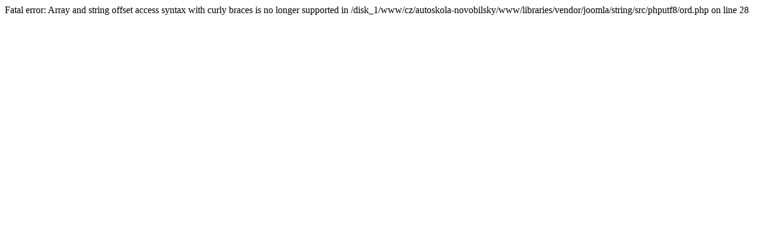

--- FILE ---
content_type: text/html; charset=UTF-8
request_url: http://autoskola-novobilsky.cz/index.php/cenik/nevlastnim-ridicsky-prukaz
body_size: 198
content:

Fatal error: Array and string offset access syntax with curly braces is no longer supported in /disk_1/www/cz/autoskola-novobilsky/www/libraries/vendor/joomla/string/src/phputf8/ord.php on line 28
